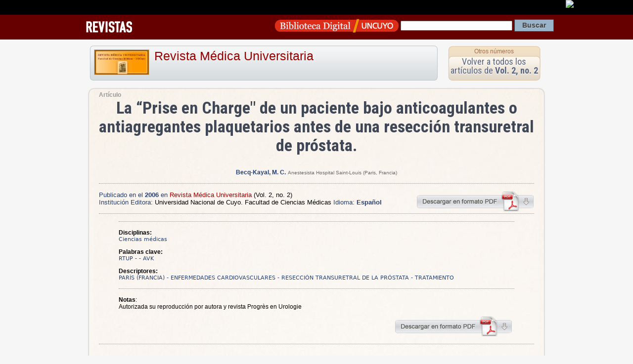

--- FILE ---
content_type: text/html; charset=UTF-8
request_url: https://bdigital.uncu.edu.ar/3742
body_size: 3631
content:
<!DOCTYPE HTML PUBLIC "-//W3C//DTD HTML 4.01 Transitional//EN"
"https://www.w3.org/TR/html4/loose.dtd">
<html><head>
<title>Art&iacute;culo de Revista  
Revista Médica Universitaria
/ La “Prise en Charge" de un paciente bajo anticoagulantes o antiagregantes plaquetarios antes de una resección transuretral de próstata. · Biblioteca Digital | SID | UNCuyo</title>
<meta name='keywords' content='Cultura Universidad Nacional de Cuyo Mendoza Argentina Educacion Revistas Científicas Latinoamérica'>

<meta HTTP-EQUIV="Content-type" CONTENT="text/html; charset=UTF-8">

<!-- META para Google Scholar-->
<meta name="citation_title" content="La “Prise en Charge" de un paciente bajo anticoagulantes o antiagregantes plaquetarios antes de una resección transuretral de próstata."/>



<meta name="citation_author" content="Becq-Kayal, M. C.">

<meta name="citation_journal_title" content="Revista Médica Universitaria"> 

<meta name="citation_issue" content="Vol. 2, no. 2"> 

<meta name="citation_publication_date" content="2006/05/03">

<meta name="citation_issn" content="1669-8991">

<meta name="citation_pdf_url" content="https://bdigital.uncu.edu.ar/objetos_digitales/3742/rmuvol02-02becq.pdf">





<link href="/css/contenido_new.css" rel="stylesheet" type="text/css">

<link rel="shortcut icon" href="/bdigital/plantillas/img/icon.ico" type="image/x-icon">
<link href="/bdigital/plantillas/img/icon.ico" rel="shortcut icon">
<link href='//fonts.googleapis.com/css?family=Roboto+Condensed:400,700' rel='stylesheet' type='text/css'>
<style type="text/css">
<!-- 
.Estilo1 {font-weight: bold}
-->
</style>
<script type="text/javascript">

startMenu = function() {
if (document.all&&document.getElementById) {
cssmenu = document.getElementById("csstopmenu");
for (i=0; i<cssmenu.childNodes.length; i++) {
node = cssmenu.childNodes[i];
if (node.nodeName=="LI") {
node.onmouseover=function() {
this.className+=" over";
}
node.onmouseout=function(){                  
this.className=this.className.replace(" over", "")
}
}
}
}
}

if (window.attachEvent)
window.attachEvent("onload", startMenu)
else
window.onload=startMenu;

</script>
<script language="JavaScript" type="text/JavaScript">
	   <!--
	   function MM_jumpMenu(targ,selObj,restore){ //v3.0
	     eval(targ+".location='"+selObj.options[selObj.selectedIndex].value+"'");
	     if (restore) selObj.selectedIndex=0;
	   }
	   //-->
	   </script>

</head>

<body>
 <div id="barrauncuyo" class="barra-hardcode">
        <div class="barra-logo" align="right"><a href="https://www.uncu.edu.ar" target="_blank"><img src="https://prueba.uncu.edu.ar/modular_cms/css/img/uncu-mini.gif"></a> </div>
</div>

<div class="barrabd_app" align="right"> 
 
<div class="bd_app_wrap">
<div style="float:left"><a href="/revistas" target="_blank"><img src="/img/revista_app.png" align="absmiddle"></a></div>
<div style="float:right">
<form action="/buscador.php" method="post" name="form_general">
<input name="op" value="simple" type="hidden"/>
		   <input name="pag" value="1" type="hidden"/>
          
           <a href="/" target="_blank"><img src="/img/logo_app.png" width="250" height="34" align="absmiddle"></a>  
 <input name="textosimple" type="text" class="PullDown" value="" size="30">
           <input name="Submit" type="submit" class="boton-buscar" value="Buscar">
  </form>
  </div>
  </div>
</div>
<div style="margin:auto; width:960px;">
  
</div>


<div class="template-container" itemscope itemtype="https://schema.org/ScholarlyArticle">

<div style="height:80px">

<div class="app-box-title"> 


<img src="/objetos_digitales/1221/taparevmeduniv.jpg" /> 
<h1>
<a href="/app/navegador/?idobjeto=1221" title="Volver a Revista" >
Revista Médica Universitaria</a>
</h1>

</div>

<div class="app-box-num" align="center">
<h4><a href="/app/navegador/?idobjeto=1221" title="Otros n&uacute;meros" >Otros n&uacute;meros</a></h4>
<div class="app-box-title-tit"><a href="/app/navegador/?idobjeto=3734" title="Volver a N&uacute;mero">Volver a todos los art&iacute;culos de  
      <strong>Vol. 2, no. 2</strong></a></div>
</div>
   
</div>






   
<div class="template-caja" >
   
   
   
<span class="copete">Artículo</span>  
   
   
<div id="head-info">
 <div align="center" >
     

      </span>

<h1 align="center" class="otro_tit0 titu_app" itemprop="headline">La “Prise en Charge" de un paciente bajo anticoagulantes o antiagregantes plaquetarios antes de una resección transuretral de próstata.  </h1> 
<span class="subtitu0"></span> 
               
<br />
</div>


<p align="center">


<strong class="autor">
<a href="/buscador.php?op=simple&textosimple=@autor+%22Becq-Kayal, M. C.%22&tipo=todos" title="Buscar otros objetos de este autor">
    <span itemprop="author">
        Becq-Kayal, M. C.</span></a></strong>
<span class="data_txt">
Anestesista Hospital Saint-Louis (Paris, Francia)  
<br/>

</span>

</p> 

<p align="center">
 


 
</p>



</div>


<hr />


<div style="float:right">
<a href="/objetos_digitales/3742/rmuvol02-02becq.pdf" target="_blank"><img src="/img/descarga-pdf.png" title="Descargar Pdf" width="239" height="41" border="0"></a>
</div>

<p><span class="textMenu3">Publicado en el <strong itemprop="datePublished">2006 </strong> en </span> 
 <a href="/1221" >
Revista Médica Universitaria</a> 
    <span itemprop="isPartOf" itemscope
              itemtype="https://schema.org/PublicationVolume"><link
              itemprop="isPartOf" href="/3734" /><span
              itemprop="volumeNumber">(Vol. 2, no. 2)</span></span>
    
     
<br />
<span class="textMenu3">Instituci&oacute;n Editora:</span> <span itemprop="publisher">Universidad Nacional de Cuyo. Facultad de Ciencias Médicas
</span>
<span class="textMenu3">Idioma: <strong>

Español 
</strong></span>                   
</p>

<hr />

<blockquote>





<span itemprop="description">


    </span>
<hr />


<p><strong>Disciplinas:</strong> 
<br />
<span class="tags">Ciencias médicas</span>       
</p>





<p><strong>Palabras clave:</strong> 
<br />
<span class="tags" ><span itemprop="about">RTUP</span> - <span itemprop="about"></span> - <span itemprop="about">AVK</span></span>
</p> 

  



<p><strong>Descriptores: </strong>
<br />
<span class="tags" ><span itemprop="about">PARÍS (FRANCIA)</span> - <span itemprop="about">ENFERMEDADES CARDIOVASCULARES</span> - <span itemprop="about">RESECCIÓN TRANSURETRAL DE LA PRÓSTATA</span> - <span itemprop="about">TRATAMIENTO</span> </span>
</p>

	           



<hr />
<p><strong>Notas</strong>:<br />
Autorizada su reproducción por autora y revista Progrès en Urologie</p>

                    </blockquote>
  <div align="right" style="width:95%">
  <a href="/objetos_digitales/3742/rmuvol02-02becq.pdf" target="_blank">
  <img src="/img/descarga-pdf.png" alt="descargar pdf" width="239" height="41" border="0"></a>  </div>



 
        
        
        
  <hr />
  
  <p align="center"><a href="https://creativecommons.org/licenses/by-nc-sa/3.0/deed.es" target="_blank" rel="license"><br>
                    <img alt="Licencia Creative Commons" style="border-width:0" src="https://i.creativecommons.org/l/by-nc-sa/3.0/88x31.png" /></a><br />
Este obra está bajo una <a href="https://creativecommons.org/licenses/by-nc-sa/3.0/deed.es" target="_blank" rel="license">Licencia Creative Commons Atribución-NoComercial-CompartirIgual 3.0 Unported</a>.<br>
<a href="https://creativecommons.org/licenses/by-nc-sa/3.0/deed.es" target="_blank"><strong>Conozca más sobre esta licencia &gt;</strong></a></p>

<div class="cita-caja">
<strong>C&oacute;mo citar este art&iacute;culo:</strong> <br />
            <br />
          Becq-Kayal, M. C.
          (2006) 
         
                   
					
                    &quot;La “Prise en Charge" de un paciente bajo anticoagulantes o antiagregantes plaquetarios antes de una resección transuretral de próstata.:
                    &quot;.
                  
                 
      En: <em>Revista Médica Universitaria</em>, 
      Vol. 2, no. 2, 
      <span itemprop="pagination"> [4] p.</span>.<br />
      Direcci&oacute;n URL del art&iacute;culo: https://bdigital.uncu.edu.ar/3742. <br />
      Fecha de consulta del art&iacute;culo: 03/02/26.
      
      </div>
      
<div class="cita-caja"> <strong>C&oacute;mo incrustar el enlace a este documento en tu sitio</strong>   <br>
<br>
 <code>&lt;iframe src=&quot;https://bdigital.uncu.edu.ar/app/widget/?idobjeto=3742&amp;tpl=widget&quot; width=&quot;420px&quot; frameborder=&quot;0&quot; &gt;&lt;/iframe&gt;</code>
      
     </div> 
      

</div>
   





</td>




</div> <!-- template caja -->
</div>  <!-- template container -->


<div class="Footer2">

    <div class="footer-data">
        <div class="footer-img">
        <a href="https://sid.uncu.edu.ar" target="_blank">
         <img src="https://sid.uncu.edu.ar/sid/wp-content/uploads/2017/06/logo-sid-transp.png" />
         </a>
         </div>
     
    <div class="footer-info">
        <ul>
            <li>	Contacto: bdigital @ uncu.edu.ar</li>
            <li>	Tel: + 261 4132503</li><br>
            <li>Administraci&oacute;n: Biblioteca Central "Dr. Arturo A Roig" UNCUYO</li>
        </ul>
    
    </div>
    </div>

</div>




<!-- <script type="text/javascript" src="https://platform.twitter.com/widgets.js"></script>
 	  <script src="https://connect.facebook.net/es_ES/all.js#xfbml=1"></script>-->



<script type="text/javascript">
var gaJsHost = (("https:" == document.location.protocol) ? "https://ssl." : "https://www.");
document.write(unescape("%3Cscript src='" + gaJsHost + "google-analytics.com/ga.js' type='text/javascript'%3E%3C/script%3E"));
</script>
<script type="text/javascript">
try {
var pageTracker = _gat._getTracker("UA-947427-1");
pageTracker._trackPageview();
} catch(err) {}
</script>


      
</body>
</html>

<!-- Plantilla usada : plantilla_articulo.htm del directorio /var/www/html//plantillas_app -->